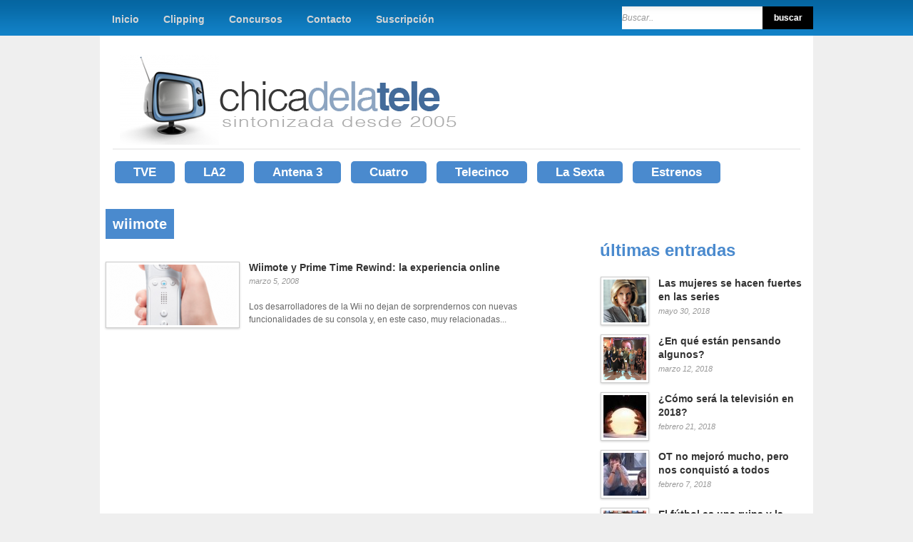

--- FILE ---
content_type: text/css
request_url: https://www.chicadelatele.com/wp-content/themes/cdlt_v2/style.css?ver=1.6
body_size: 68
content:
/*
Theme Name: CdlT - v2 (Link)
Description: Clean Blog Magazine Template
Version: 1.3
Author: Peerapong Pulpipatnan
Author URI: http://themeforest.net/user/peerapong
*/

/* @import "css/screen.css"; */

--- FILE ---
content_type: text/css
request_url: https://www.chicadelatele.com/wp-content/cache/autoptimize/css/autoptimize_single_8c7e48fefeee6fd3fc1aa17f2d68658d.css?ver=1.6
body_size: 719
content:
.vim-css .vjs-controls{height:60px;opacity:.9;color:#fff}.vim-css .vjs-controls>div{height:32px;top:18px;padding:0;text-align:center;background:rgba(23,35,34,.746094);border-radius:0;-webkit-border-radius:0;-moz-border-radius:0;box-shadow:none;-webkit-box-shadow:none;-moz-box-shadow:none}.vim-css .vjs-controls>div.vjs-play-control{width:65px;left:10px}.vim-css .vjs-controls>div.vjs-progress-control{left:85px;right:160px}.vim-css .vjs-controls>div.vjs-time-control{width:75px;right:85px}.vim-css .vjs-controls>div.vjs-volume-control{width:50px;right:35px}.vim-css .vjs-controls>div.vjs-fullscreen-control{width:25px;right:10px}.vim-css .vjs-controls .vjs-play-control{top:10px;margin:0;height:40px;border-radius:5px;-webkit-border-radius:5px;-moz-border-radius:5px}.vim-css .vjs-play-control:hover{background:#00adef}.vim-css.vjs-paused .vjs-play-control span{border-left-color:#fff;border-top-width:9px;border-left-width:18px;border-bottom-width:9px;margin:11px 0 0 24px}.vim-css.vjs-playing .vjs-play-control span{width:5px;height:18px;margin:5px auto 0;border-left:5px solid #fff;border-right:5px solid #fff;margin:11px 0 0 24px}.vim-css .vjs-controls .vjs-progress-control{border-radius:5px 0 0 5px;-webkit-border-radius:5px 0 0 5px;-moz-border-radius:5px 0 0 5px}.vim-css .vjs-progress-control .vjs-progress-holder{height:8px;padding:1px;margin:10px 5px 0 10px;border-color:#666;border-radius:0;-webkit-border-radius:0;-moz-border-radius:0}.vim-css .vjs-progress-control .vjs-play-progress{height:8px;background:#00adef;border-radius:0;-webkit-border-radius:0;-moz-border-radius:0}.vim-css .vjs-progress-control .vjs-load-progress{height:8px;background:#898f8f;border-radius:0;-webkit-border-radius:0;-moz-border-radius:0}.vim-css .vjs-controls .vjs-time-control{font-size:11px}.vim-css .vjs-controls .vjs-time-control span{line-height:32px}.vim-css .vjs-volume-control div{padding:7px 0 0 5px;width:30px}.vim-css .vjs-volume-control div span{float:left;margin:0 2px 0 0;padding:0;width:3px;height:3px;border-bottom:12px solid #666;-webkit-transition:all .1s linear;-moz-transition:all .1s linear}.vim-css .vjs-volume-control div span.vjs-volume-level-on{border-color:#00adef}.vim-css .vjs-volume-control div span:hover{height:0;border-bottom-width:15px}.vim-css .vjs-fullscreen-control div{margin:10px 0 0}.vim-css .vjs-controls .vjs-fullscreen-control{border-radius:0 5px 5px 0;-webkit-border-radius:0 5px 5px 0;-moz-border-radius:0 5px 5px 0}.vim-css .vjs-fullscreen-control div span:nth-child(1){margin:0 4px 4px 0;border:none;border-top:4px solid #fff;border-right:4px solid rgba(0,0,0,0)}.vim-css .vjs-fullscreen-control div span:nth-child(2){border:none;border-top:4px solid #fff;border-left:4px solid rgba(0,0,0,0)}.vim-css .vjs-fullscreen-control div span:nth-child(3){clear:both;margin:0 4px 0 0;border:none;border-bottom:4px solid #fff;border-right:4px solid rgba(0,0,0,0)}.vim-css .vjs-fullscreen-control div span:nth-child(4){border:none;border-bottom:4px solid #fff;border-left:4px solid rgba(0,0,0,0)}.vim-css.vjs-fullscreen .vjs-fullscreen-control div span:nth-child(1){border:none;border-bottom:4px solid #fff;border-left:4px solid rgba(0,0,0,0)}.vim-css.vjs-fullscreen .vjs-fullscreen-control div span:nth-child(2){border:none;border-bottom:4px solid #fff;border-right:4px solid rgba(0,0,0,0)}.vim-css.vjs-fullscreen .vjs-fullscreen-control div span:nth-child(3){border:none;border-top:4px solid #fff;border-left:4px solid rgba(0,0,0,0)}.vim-css.vjs-fullscreen .vjs-fullscreen-control div span:nth-child(4){border:none;border-top:4px solid #fff;border-right:4px solid rgba(0,0,0,0)}.vim-css .vjs-fullscreen-control:hover div span:nth-child(3),.vim-css .vjs-fullscreen-control:hover div span:nth-child(4),.vim-css.vjs-fullscreen .vjs-fullscreen-control:hover div span:nth-child(1),.vim-css.vjs-fullscreen .vjs-fullscreen-control:hover div span:nth-child(2){border-bottom-color:#00adef}.vim-css .vjs-fullscreen-control:hover div span:nth-child(1),.vim-css .vjs-fullscreen-control:hover div span:nth-child(2),.vim-css.vjs-fullscreen .vjs-fullscreen-control:hover div span:nth-child(3),.vim-css.vjs-fullscreen .vjs-fullscreen-control:hover div span:nth-child(4){border-top-color:#00adef}.vim-css div.vjs-big-play-button{width:130px;height:80px;margin:-40px 0 0 -65px;border:none;opacity:.9;border-radius:10px;-webkit-border-radius:10px;-moz-border-radius:10px;background:rgba(23,35,34,.746094);box-shadow:none;-webkit-box-shadow:none;-moz-box-shadow:none}.vim-css div.vjs-big-play-button:hover{background:#00adef;opacity:1}.vim-css div.vjs-big-play-button span{margin:22px 0 0 48px;border-left:36px solid #fff;border-top:18px solid rgba(0,0,0,0);border-bottom:18px solid rgba(0,0,0,0)}